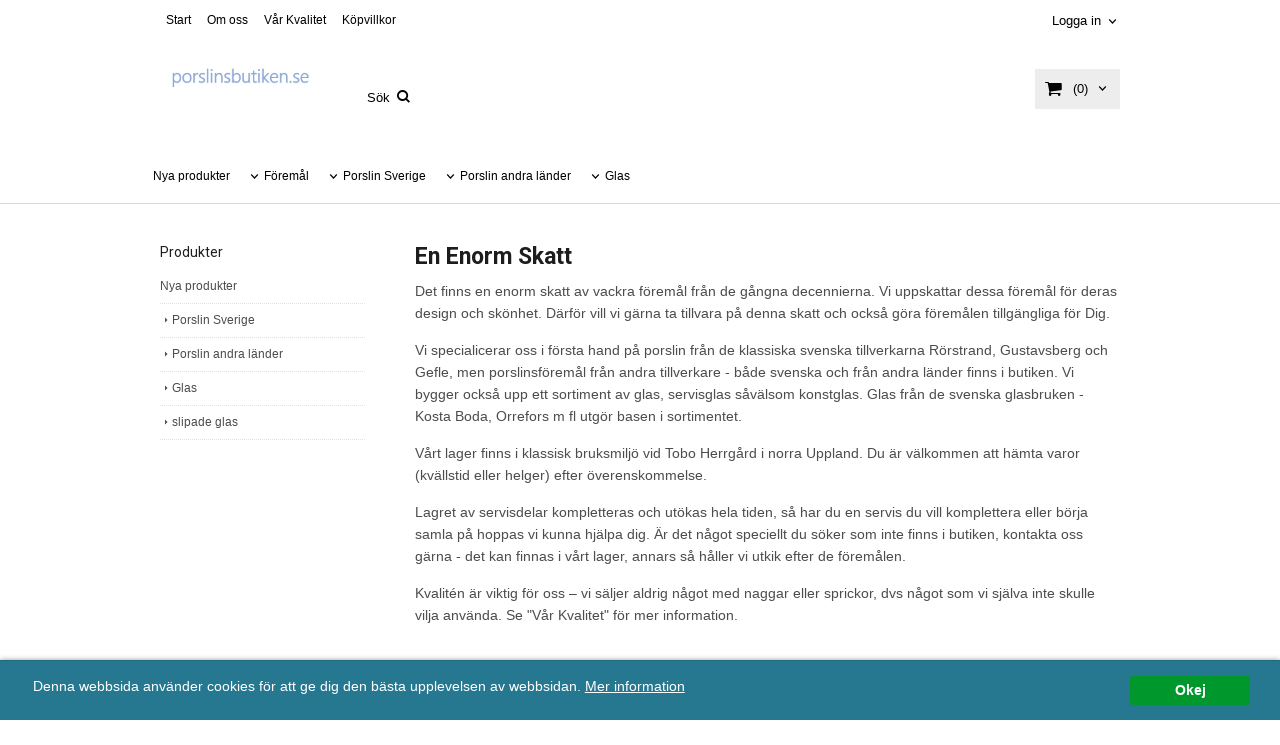

--- FILE ---
content_type: text/html; charset=ISO-8859-1
request_url: https://www.porslinsbutiken.se/omoss.html
body_size: 10140
content:
<!DOCTYPE html>
<html lang="sv">
  <head>
    <!--[if lt IE 9]>
    <script src="/__SYS__/js/html5shiv.js"></script>
<![endif]-->











<script type="text/javascript">
var _ShopSettings={'language':'sv'};

var _UserSettings={
  'customer_id':'0',
  'login':'',
  'customer_key':'b44b82a4bc6c35f6ad5e9fceefef9509c17fba74'
};

/**
 * If browser back button was used, flush cache
 * This ensures that user will always see an accurate, up-to-date view based on their state
 * Prevents issues with Safari
 */
(function () {
	window.onpageshow = function(event) {
		if (event.persisted) {
			window.location.reload();
		}
	};
})();
</script>

<meta http-equiv="Content-Type" content="text/html; charset=iso-8859-1" />


<script type="text/javascript" src="/__SYS__/js/compiled1b.js?release_version=1.14" ></script>
<script data-cookieconsent="ignore" type="text/javascript" src="/__SYS__/js/compiled2b.js?release_version=1.14" ></script>
<script type="text/javascript" src="/__SYS__/js/compiled3b.js?release_version=1.14" ></script>
<script type="text/javascript" src="/__SYS__/js/compiled4b.js?release_version=1.14" ></script>
<script type="text/javascript" src="/__SYS__/js/compiled5b.js?release_version=1.14" ></script>
<script type="text/javascript" src="/__SYS__/js/compiled6b.js?release_version=1.14" ></script>
<script type="text/javascript" src="/__SYS__/js/compiled7b.js?release_version=1.14" ></script>
<script type="text/javascript" src="/__SYS__/js/compiled8b.js?release_version=1.14" ></script>
<script type="text/javascript" src="/__SYS__/js/compiled9b.js?release_version=1.14" ></script>




<script type="text/javascript" data-cfasync="false" src="/__SYS__/SE-rs-util.html?release_version=1.14"></script>
<!-- $usedRecaptcha -->





<!-- Normal, not faceboxed -->

<script type="application/ld+json">{"name":"Om Oss","@type":"WebPage","@context":"http://schema.org"}</script>
    <title>Om Oss</title>
    <meta name="description" content="vintage porslin och glas" />
    <meta name="keywords" content="porslin glas secondhand rörstrand gustavsberg gefle höganäs ikea indiska arabia rosenthal royal copenhagen villeroy&boch lidköping karlskrona orrefors kosta boda iittala" />
    


    
    



<!-- Responsive template -->
<meta name="viewport" content="width=device-width, initial-scale=1, maximum-scale=1, user-scalable=no" />

<link type="text/css" rel="stylesheet" href="/rs-MyStyle.scss?release_version=1.14&ver=954" />

<script type="text/javascript" src="/__SYS__/jquery/select2.min.js" ></script>
<link type="text/css" rel="stylesheet" href="/__SYS__/jquery/select2.min.css" />



    <!-- RSS Feeds -->
    
            <link rel="alternate" type="application/rss+xml" title="" href="https://www.porslinsbutiken.se/__SYS__/newsfeed-rss.html?tag=main" />
        

    
    <script type="text/javascript">
    //<![CDATA[

    $(document).ready(function(){
    $('.javascript_only').show();
    $('.no_javascript').hide();

    if ($('#content').length && $('#footer').length) {
        if( $('#content').length > 0 ) {
            s = $(window).innerHeight() - $('#footer').position().top - $('#footer').outerHeight();
            h = $('#content').outerHeight() + s -10;
            if(h>1 && s>1) {
                $('#content').height(h);
            }
        }
    }
    });
     //]]>

    $.ajaxSetup ({
        // Disable caching of AJAX responses */
        cache: false
    });


    </script>
    




 <!-- REQUEST_FROM_FACEBOX -->


<!--Font icons for neh-->
<link type="text/css" rel="stylesheet" href="/__SYS__/TEMPLATE_CSS/fonticons-neh/download.css?release_version=1.14" />

<!--Google fonts-->
<link href='//fonts.googleapis.com/css?family=Roboto:400,400italic,700,700italic' rel='stylesheet' type='text/css'>

<!-- Minified Cookie Consent served from our CDN -->
<script type="text/javascript" src="/__SYS__/js/cookieconsent.latest.min.js"></script>

<!-- Begin Cookie Consent plugin by Silktide - http://silktide.com/cookieconsent -->
<script type="text/javascript">
 window.cookieconsent_options = {"message":"Denna webbsida använder cookies för att ge dig den bästa upplevelsen av webbsidan.","dismiss":"Okej","learnMore":"Mer information","link":"/kopvillkor.html","theme":"/__SYS__/TEMPLATE_CSS/cookie-consent.css"};
</script>

<script>
$(document).ready(function() {

        handleFeedbackMessage();
        ajaxAddToCart({'replaceButtonText':1});

        mobilmenu('js_top-icon','js_top-show-sm-xs','js_top-show-container');

        $('.wrapper-top-small-topmenu').click(function(){
            var menu_icon=$(this);

            $('.wrapper-top-small-topmenu-show').each(function(){
                var container=$(this);
                if(container.html().trim()==''){
                    container.load('/',{'RUN_INCLUDE':'rs/rs-cmsmenu-top.htm','mobilemenu':1},function(){
                        container.toggleClass('hidden-xs');
                        container.toggleClass('hidden-sm');
                        container.find('.topmenu').removeClass('topmenu');
                    });
                }else{
                    container.toggleClass('hidden-xs');
                    container.toggleClass('hidden-sm');
                }
            });
        });

        handleWrappers();
        dynamicFaq.load();
        cartSetHeaderNumber();
        $(function () {
          $('[data-toggle="tooltip"]').tooltip()
        })

        // Menu
        //Sticky menu and cart in header
        var sticky_middle = $('.wrapper-middle').offset().top;

        stickyNav(sticky_middle);
        $(window).scroll(function() {
            stickyNav(sticky_middle);
        });



        $('.fn-carousel-ul').each(function(){
          var obj=$(this);
              var carousel_col=obj.attr('data-columns');
              carousel_col=carousel_col||4;

              obj.slick({
              infinite: true,
              speed: 300,
              slidesToShow: parseInt(carousel_col),
              slidesToScroll: parseInt(carousel_col),
              arrows: true,
              prevArrow: obj.parent().find('.slick-prev'),
              nextArrow: obj.parent().find('.slick-next'),
              responsive: [
                {
                  breakpoint: 1024,
                  settings: {
                    slidesToShow: 3,
                    slidesToScroll: 3,
                    infinite: true,
                  }
                },
                {
                  breakpoint: 600,
                  settings: {
                    slidesToShow: 2,
                    slidesToScroll: 2
                  }
                },
                {
                  breakpoint: 480,
                  settings: {
                    slidesToShow: 1,
                    slidesToScroll: 1
                  }
                }
                // You can unslick at a given breakpoint now by adding:
                // settings: "unslick"
                // instead of a settings object
              ]
            });
        });

    });
</script>

<script type="text/javascript">
   $(document).ready(function(){
       $(".tabs").each(function(){
           addTabs($(this),"");
       });
       
   });
</script>






<script>
    $(document).ready(function(){
        popupWindow();
    });
</script>

    
    <link rel="canonical" href="https://www.porslinsbutiken.se/omoss.html" />
	
    <!--/* Set facebook stuff */-->
    <meta property="og:type" content="website" />
    <meta property="og:title" content="Om Oss" />
    <meta property="og:url" content="https://www.porslinsbutiken.se/omoss.html"/>
    
    
    <meta property="og:image" content="https://lh3.googleusercontent.com/zDBcuP0i5U2TbnLA8lMqCr8ud-IJtZcBLHNGDGTXHaeI2iluWDEj6Jg6TsJGitId9DmD-OlLVQJiGmQ0a65hYN0C0uR4ebn_NF0=rw-l80-w1087-h263" />
    
    <meta property="og:image:width" content="1087" />
    
    
    <meta property="og:image:height" content="263" />
    
    


  </head>
  <body class="body-omoss ">
    





<!--This id/class is being used for all the popups-->
<div class="js_fn-popup-overlay" id="standardoverlay"></div>
<!---->

<div class="wrapper">

   <!--[if lt IE 9]>
    <div class="msg-error">
        Det verkar som att ni använder en föråldrad webbläsare. Vi rekommenderar därför att ni uppgraderar den för att sajten ska fungera korrekt. Om ni använder Windows XP och därför inte kan uppgradera Internet Explorer, så kan ni byta webbläsare till Google Chrome eller Mozilla Firefox.
    </div>
    <![endif]-->

    <header>
        <div class="wrapper-top">
            

 



 
<div class="VerticalContainer LayoutContainer  hidden-xs hidden-sm containerlevel1 block_zC4rVrj6ZRhvA42c6kg xs-pt-0 xs-pr-0 xs-pb-0 xs-pl-0 sm-pt-0 sm-pr-0 sm-pb-0 sm-pl-0 md-pt-0 md-pr-0 md-pb-0 md-pl-0">
<div class="VerticalContainer LayoutContainer  hidden-xs hidden-sm containerlevel2 block_ASPe2lInhboxfTZh6TFX xs-pt-0 xs-pr-0 xs-pb-0 xs-pl-0 sm-pt-0 sm-pr-0 sm-pb-0 sm-pl-0 md-pt-0 md-pr-0 md-pb-0 md-pl-0 container">
<div class="LayoutWrapper"><div class="HorizontalContainer LayoutContainer level2 row containerlevel3 block_ADBq7DVhGi3dCPYGkxKp row containerlevel3 block_ADBq7DVhGi3dCPYGkxKp xs-pt-0 xs-pr-0 xs-pb-0 xs-pl-0 sm-pt-0 sm-pr-0 sm-pb-0 sm-pl-0 md-pt-0 md-pr-0 md-pb-0 md-pl-0"><div class="LayoutWrapper"><div class="VerticalContainer LayoutContainer  col-xs-6 col-sm-6 col-md-6 col-lg-6 col-xs-6 col-sm-6 col-md-6 col-lg-6 hidden-xs hidden-sm containerlevel4 block_WSVMMN xs-pt-0 xs-pr-0 xs-pb-0 xs-pl-0 sm-pt-0 sm-pr-0 sm-pb-0 sm-pl-0 md-pt-0 md-pr-0 md-pb-0 md-pl-0">

<!-- BEGIN responsive/cmsmenu-top.htm -->
<div class="ml  ml-menu  js_top-show-md     md-align-left lg-align-left            md-pt-10 md-pr-0 md-pb-10 md-pl-0">
    

    <ul class="ml-menu-cms-top">
    
        
        












	<li class="level0 "><a href="/index.html" title="Start"  >Start</a></li>








        
    
        
        












	<li class="level0  selected"><a href="/omoss.html" title="Om oss"  >Om oss</a></li>








        
    
        
        












	<li class="level0 "><a href="/var kvalitet.html" title="Vår Kvalitet"  >Vår Kvalitet</a></li>








        
    
        
        












	<li class="level0 "><a href="/kopvillkor.html" title="Köpvillkor"  >Köpvillkor</a></li>








        
    
    </ul>
    

</div>

<div style="clear: both;"></div>
<!-- END responsive/cmsmenu-top.htm -->
</div>

<div class="VerticalContainer LayoutContainer  col-xs-6 col-sm-6 col-md-6 col-lg-6 col-xs-6 col-sm-6 col-md-6 col-lg-6 hidden-xs hidden-sm containerlevel4 block_40b6Rq xs-pt-0 xs-pr-0 xs-pb-0 xs-pl-0 sm-pt-0 sm-pr-0 sm-pb-0 sm-pl-0 md-pt-0 md-pr-0 md-pb-0 md-pl-0 last">

<!-- BEGIN responsive/customer-login-layout.htm -->


     <div class="ml  ml-login-box  js_topshow-md     md-align-right lg-align-right            md-pt-10 md-pr-0 md-pb-10 md-pl-0" id="login-box">

          <div class="js_toggle-click-noeffect  ml-login-box-click">
               <a >Logga in</a>
          </div>

          <div class="js_toggle-hide  ml-login-box-container">
               <div class="ml  ml-login-box-content  js_top-show-md   md-align-right lg-align-right">

                    <div class="ml-box-title">Logga in</div>
                 
                    <form method="post" action="https://www.porslinsbutiken.se/omoss.html">
                         
                              <input type="hidden" name="GOTO" value="customer.html" />
                         
                         <input type="hidden" name="RETUR" value="" />

                         <input type="text" class="falt" name="login" id="login" placeholder="Användarnamn" required />
                         <span style="position: relative;">
                              <input type="password" class="falt form-password" name="password" id="password" placeholder="Lösenord" />
                              <i onclick="showPassword($(this), 'password')" class="show-password-icon icon icon-eye"></i>
                         </span>
                         
                         <input type="submit" class="button  button-color" value="Logga in" name="CUSTOMER_LOGIN" />
                    </form>

                    <div class="ml-login-box-content-register">
                         <a href= "/customer.html?LOGOUT=1&GOTO=/customer.html?password=1" rel="nofollow">Glömt lösenordet?</a> <br/> <a href="/customer.html?LOGOUT=1&GOTO=/customer.html?register=1" rel="nofollow">Registrera dig</a> 
                    </div>

                    <div style="clear:both;"></div>

                    

               </div><!--ml-login-box-content ends-->
          </div><!--ml-login-box-container ends-->
          

          <div style="clear: both;"></div>
     </div><!--ml-login-box ends-->




<!-- END responsive/customer-login-layout.htm -->

<!-- BEGIN responsive/customerinfo-mini.htm -->






<div style="clear: both;"></div>



<!-- END responsive/customerinfo-mini.htm -->
</div>

<div class="clearfix visible-lg-block visible-md-block visible-sm-block visible-xs-block "></div></div><!--LayoutWrapper--></div><div style="clear:both;"></div></div><!--LayoutWrapper--></div>

<div class="HorizontalContainer LayoutContainer level2 row containerlevel2 block_AsJq2M6IbRlFDG7615xl row containerlevel2 block_AsJq2M6IbRlFDG7615xl xs-pt-0 xs-pr-0 xs-pb-0 xs-pl-0 sm-pt-0 sm-pr-0 sm-pb-0 sm-pl-0 md-pt-0 md-pr-0 md-pb-0 md-pl-0 container"><div class="LayoutWrapper"><div class="VerticalContainer LayoutContainer  col-xs-6 col-sm-6 col-md-6 col-md-6 col-xs-6 col-sm-6 col-md-6 col-md-6 hidden-xs hidden-sm containerlevel3 block_ONdcUk xs-pt-0 xs-pr-0 xs-pb-0 xs-pl-0 sm-pt-0 sm-pr-0 sm-pb-0 sm-pl-0 md-pt-0 md-pr-0 md-pb-0 md-pl-0">
<div class="HorizontalContainer LayoutContainer level2 row containerlevel4 block_AdB96pSQwSUudKHNoYlV row containerlevel4 block_AdB96pSQwSUudKHNoYlV xs-pt-0 xs-pr-0 xs-pb-0 xs-pl-0 sm-pt-0 sm-pr-0 sm-pb-0 sm-pl-0 md-pt-0 md-pr-0 md-pb-0 md-pl-0"><div class="LayoutWrapper"><div class="VerticalContainer LayoutContainer  col-xs-6 col-sm-6 col-md-4 col-md-4 col-xs-6 col-sm-6 col-md-4 col-md-4 hidden-xs hidden-sm containerlevel5 block_4ivL17 xs-pt-0 xs-pr-0 xs-pb-0 xs-pl-0 sm-pt-0 sm-pr-0 sm-pb-0 sm-pl-0 md-pt-0 md-pr-0 md-pb-0 md-pl-0">

<!-- BEGIN responsive/shoplogo.htm -->
<div class="ml  ml-shoplogo     md-align-left lg-align-left            md-pt-15 md-pr-0 md-pb-20 md-pl-0">

    <a href="/" class="hidden-xs hidden-sm"><img src="https://lh3.googleusercontent.com/zDBcuP0i5U2TbnLA8lMqCr8ud-IJtZcBLHNGDGTXHaeI2iluWDEj6Jg6TsJGitId9DmD-OlLVQJiGmQ0a65hYN0C0uR4ebn_NF0=rw-l80-w1000-h500-nu" alt="porslinsbutiken" class="img-responsive" /></a>

    
    <a href="/" class="hidden-md hidden-lg"><img src="https://lh3.googleusercontent.com/zDBcuP0i5U2TbnLA8lMqCr8ud-IJtZcBLHNGDGTXHaeI2iluWDEj6Jg6TsJGitId9DmD-OlLVQJiGmQ0a65hYN0C0uR4ebn_NF0=rw-l80-w1000-h500-nu" alt="porslinsbutiken" class="img-responsive" /></a>
    

    

</div>

<div style="clear: both;"></div>
<!-- END responsive/shoplogo.htm -->
</div>

<div class="VerticalContainer LayoutContainer  col-xs-6 col-sm-6 col-md-8 col-md-8 col-xs-6 col-sm-6 col-md-8 col-md-8 hidden-xs hidden-sm containerlevel5 block_E1Pem4 xs-pt-0 xs-pr-0 xs-pb-0 xs-pl-0 sm-pt-0 sm-pr-0 sm-pb-0 sm-pl-0 md-pt-0 md-pr-0 md-pb-0 md-pl-0 last">

<!-- BEGIN responsive/mini-search.htm -->

<div class="ml  ml-search-mini  js_top-show-md     md-align-left lg-align-left            md-pt-35 md-pr-0 md-pb-30 md-pl-20">

    <div class="ml-box-title">
      Sök
    </div>

    <div class="ml-search-mini-icon-sticky js-ml-search-mini-icon-sticky">
        <i class="iconset iconset-search-btb"></i>
    </div>

    <div class="ml-search-mini-table">

    <form action="/search.html" method="get" name="SearchForm">
        <input type="hidden" name="SEARCH" value="1" />
                
                <div class="ml-search-mini-table-td  ml-search-mini-table-td-falt">
                    <input type="text" name="Search_Text" id="Search_Text" 
                       placeholder="Sök" 
                       class="falt   md-align-left lg-align-left" 
                    onkeyup="search_suggest(this,'/search.html','Search_Text', event,['Varumärken','Kategorier','Produkter'])" autocomplete="off"
                    />
                    <i onclick="$(this).closest('form').submit();" class="iconset iconset-search-btb  iconset-hide"></i>
                    <i class="iconset iconset-close js-ml-search-mini-icon-sticky-close"></i>
                    
                    <button type="submit" class="button-hide" name="SEARCH" id="search_button"><i onclick="$(this).closest('form').submit();" class="iconset iconset-search-btb  iconset-hide"></i></button>
                </div>

                

                <div class="ml-search-mini-table-td  ml-search-mini-table-td-btn">
                    <button type="submit" name="SEARCH" id="search_button" class="button">
                        <i onclick="$(this).closest('form').submit();" class="iconset iconset-search-btb  iconset-hide"></i>
                    </button>
                </div>        
    </form>
    </div>
            
</div>

<div style="clear: both;"></div>

<script>
    //Sticky search dropdown
    $(document).ready(function() {
        searchMiniSticky();
    });
</script>


<!-- END responsive/mini-search.htm -->
</div>

<div class="clearfix visible-sm-block visible-md-block visible-lg-block visible-xs-block "></div></div><!--LayoutWrapper--></div><div style="clear:both;"></div></div>

<div class="VerticalContainer LayoutContainer  col-xs-6 col-sm-6 col-md-6 col-md-6 col-xs-6 col-sm-6 col-md-6 col-md-6 hidden-xs hidden-sm containerlevel3 block_eow19h xs-pt-0 xs-pr-0 xs-pb-0 xs-pl-0 sm-pt-0 sm-pr-0 sm-pb-0 sm-pl-0 md-pt-0 md-pr-0 md-pb-0 md-pl-0 last">
<div class="js_load-container UPDATE_CART" data-reload="ppe-AUVp1YIMtghEo8AZmxSO-cart-mini-top.htm">

 

<!-- BEGIN responsive/cart-mini-top.htm -->
<div class="ml  ml-cart-top  js_top-show-md js_cart-blink CART_EMPTY    md-align-right lg-align-right            md-pt-25 md-pr-0 md-pb-20 md-pl-0">

    <div class="ml-box-title">Kundvagn</div>

    <div class="ml-cart-top-link  ">
        
        	<a rel="nofollow"><span class="ml-cart-top-link-number">(0)</span></a>
        
    </div>

    <!---dropdown-->
    
        <div class="ml-cart-top-dropdown-container">
            <div class="ml-cart-top-dropdown   md-align-right lg-align-right">

                <div class="ml-cart-top-dropdown-row-container">
                  
                  

                </div><!--ml-cart-top-dropdown-row-container ends-->

                    

                    <div class="ml-cart-top-dropdown-shipping-container">

                        
                            <div class="ml-cart-top-dropdown-shipping">
                                Frakt: <span>Ej valt</span>
                            </div>
                        

                        
                        <div class="ml-cart-top-dropdown-sum">
                            
                                    Summa:
                                
                                <span class="ml-cart-top-dropdown-sum-price">0,00 SEK</span>
                            
                        </div>
                        


                      

                      <div style="clear: both;"></div>

                    
                            
                    


                    <div class="ml-cart-top-dropdown-buttons">
                        <input name="Close" type="button" class="button" value="Stäng" onclick="MiniCartClose($('.ml-cart-top-dropdown-container'));" />

                        <input name="Cart" type="button" class="button  button-color" value="Gå till kassan" onclick="window.open('https://www.porslinsbutiken.se/cart.html','_self')" />
                    </div>

                </div><!--ml-cart-top-dropdown-shipping-container ends-->

            </div><!--ml-cart-top-dropdown ends-->

            <div style="clear: both;"></div>

            <script type="text/javascript">
            $('.javascript_only').show();

            //Mini cart add class open to dropdown
            miniCartDropdownOpen();

            /*backward compability*/
            if(!cartESCTrigger){
                var cartESCTrigger = function (e){
                    if (e.keyCode == 27) {
                        MiniCartClose($('.ml-cart-top'));
                    }   // esc
                }
            }

            $(document).unbind('keyup',cartESCTrigger)
            $(document).keyup(cartESCTrigger);
            </script>
        </div><!--ml-cart-top-dropdown-container ends-->
    


</div>

<!-- END responsive/cart-mini-top.htm -->
</div></div>

<div class="clearfix visible-xs-block visible-md-block visible-lg-block visible-sm-block "></div></div><!--LayoutWrapper--></div><div style="clear:both;"></div>
<!-- BEGIN responsive/cms-topmenu.htm -->
<div class="ml-topmenu     md-align-left lg-align-left            md-pt-0 md-pr-0 md-pb-20 md-pl-0">
    <div class="container">
        <div class="row">
            <div class="col-xs-12  col-sm-12  col-md-12">
        
                <ul id="nav">
                    
  	
  

	<li class="level0 "><a href="/category.html?SHOW=new" title="Nya produkter"  >Nya produkter</a></li>



















  	
  













	<li class="level0  has-submenu closed"><a onclick="return submenuUpdate($(this),'42','brand','');" title="Några utvalda produkttyper" >Föremål</a>
		<div class="ml-topmenu-submenu" style="display:none;" ><ul class="submenu42" style="display:none;" data-page=""></ul></div>
	</li>







  	
            <li class=" closed has-submenu">
  			
  				
  					<a href="#" onclick="return submenuUpdate($(this),'49','cmspage','');">Porslin Sverige</a>
  				
                          <div class="ml-topmenu-submenu" style="display:none;"><ul class="submenu49" style="display:none;" data-page="7"></ul></div>
  			   
            </li>
  	
  












	







  	
            <li class=" closed has-submenu">
  			
  				
  					<a href="#" onclick="return submenuUpdate($(this),'124','cmspage','');">Porslin andra länder</a>
  				
                          <div class="ml-topmenu-submenu" style="display:none;"><ul class="submenu124" style="display:none;" data-page="10"></ul></div>
  			   
            </li>
  	
  












	







  	
            <li class=" closed has-submenu">
  			
  				
  					<a href="#" onclick="return submenuUpdate($(this),'125','cmspage','');">Glas</a>
  				
                          <div class="ml-topmenu-submenu" style="display:none;"><ul class="submenu125" style="display:none;" data-page="11"></ul></div>
  			   
            </li>
  	
  












	









                </ul>
        
            </div>
        </div>
    </div>

    <div style="clear: both;"></div>

</div><!--ml-topmenu-->

<div style="clear: both;"></div>



            <div style="clear: both;"></div>



<!-- END responsive/cms-topmenu.htm -->
</div>




            

 



 
<div class="VerticalContainer LayoutContainer  hidden-md hidden-lg containerlevel1 block_dst7To xs-pt-0 xs-pr-0 xs-pb-0 xs-pl-0 sm-pt-0 sm-pr-0 sm-pb-0 sm-pl-0 md-pt-0 md-pr-0 md-pb-0 md-pl-0">
<div class="HorizontalContainer LayoutContainer level4 row containerlevel2 block_Av1YaTg8CNMryjOnXwcV row containerlevel2 block_Av1YaTg8CNMryjOnXwcV"><div class="LayoutWrapper"><div class="VerticalContainer LayoutContainer  col-xs-3 col-sm-3 col-md-3 col-lg-3 col-xs-3 col-sm-3 col-md-3 col-lg-3 hidden-md hidden-lg containerlevel3 block_PCNtfu xs-pt-0 xs-pr-0 xs-pb-0 xs-pl-0 sm-pt-0 sm-pr-0 sm-pb-0 sm-pl-0 md-pt-0 md-pr-0 md-pb-0 md-pl-0">

<!-- BEGIN responsive/mini-search-smallver.htm -->


<div class="js_top-icon  ml-search-mini-icon js_mobile-search    " data-menuclass="ml-search-mini" >
    <i class="iconset  iconset-search-btb"></i>

    <div class="js_top-icon-text">
        Sök
    </div>

</div>

<div class="ml  ml-search-mini  js_top-show-sm-xs    ">

    <div class="ml-box-title">
      Sök
    </div>

    <div class="ml-search-mini-table">

    <form action="/search.html" method="get" name="SearchForm">
        <input type="hidden" name="SEARCH" value="1" />
                
                <div class="ml-search-mini-table-td  ml-search-mini-table-td-falt">
                    <input type="text" name="Search_Text" id="Search_Text" 
                       placeholder="Sök" 
                       class="falt" 
                    onkeyup="search_suggest(this,'/search.html','Search_Text', event,['Varumärken','Kategorier','Produkter'])" autocomplete="off"
                    /><i class="iconset iconset-search-btb  iconset-hide"></i>

                    <button type="submit" class="button-hide" name="SEARCH" id="search_button"><i class="iconset iconset-search-btb"></i></button>
                </div>

                

                <div class="ml-search-mini-table-td  ml-search-mini-table-td-btn">
                    <button type="submit" name="SEARCH" id="search_button" class="button">
                        <i class="iconset iconset-search-btb"></i>
                    </button>
                </div>        
    </form>
    </div>
            
</div>
<div style="clear: both;"></div> 



   
<!-- END responsive/mini-search-smallver.htm -->
</div>

<div class="VerticalContainer LayoutContainer  col-xs-3 col-sm-3 col-md-3 col-lg-3 col-xs-3 col-sm-3 col-md-3 col-lg-3 hidden-md hidden-lg containerlevel3 block_8cGLJc xs-pt-0 xs-pr-0 xs-pb-0 xs-pl-0 sm-pt-0 sm-pr-0 sm-pb-0 sm-pl-0 md-pt-0 md-pr-0 md-pb-0 md-pl-0">

<!-- BEGIN responsive/customer-login-profile-small.html -->




     <div class="js_top-icon  ml-login-box-smallver-icon    " data-menuclass="ml-login-box-smallver">
          <i class="iconset  iconset-user-glyphicon"></i>

         <div class="js_top-icon-text">
             <a >Logga in</a>
         </div>
     </div>


     <div class="ml  ml-login-box-smallver  js_top-show-sm-xs   " id="login-box">

          <div class="ml-box-title">Logga in</div>
       
          <div class="ml-login-box-smallver-content">
              <form method="post" action="https://www.porslinsbutiken.se/omoss.html">
                   
                        <input type="hidden" name="GOTO" value="customer.html" />
                   
                   <input type="hidden" name="RETUR" value="" />

                   <input type="text" class="falt" name="login" id="login" placeholder="Användarnamn" required />

                   <span style="position: relative;">
                    <input type="password" class="falt form-password" name="password" id="password" placeholder="Lösenord" />
                         <i onclick="showPassword($(this), 'password')" class="show-password-icon icon icon-eye"></i>
                    </span>
                   <input type="submit" class="button  button-color" value="Logga in" name="CUSTOMER_LOGIN" />
              </form>

              <div class="ml-login-box-smallver-register">
                   <a href= "/customer.html?LOGOUT=1&GOTO=/customer.html?password=1" rel="nofollow">Glömt lösenordet?</a> <br/> <a href="/customer.html?LOGOUT=1&GOTO=/customer.html?register=1" rel="nofollow">Registrera dig</a> 
              </div>
          </div>

          <div style="clear: booth;"></div>

          

          <div style="clear: booth;"></div>

     </div><!--ml-login-box-smallver ends-->












<div style="clear: both;"></div>



<!-- END responsive/customer-login-profile-small.html -->
</div>

<div class="VerticalContainer LayoutContainer  col-xs-3 col-sm-3 col-md-3 col-lg-3 col-xs-3 col-sm-3 col-md-3 col-lg-3 hidden-md hidden-lg containerlevel3 block_t5B8uh xs-pt-0 xs-pr-0 xs-pb-0 xs-pl-0 sm-pt-0 sm-pr-0 sm-pb-0 sm-pl-0 md-pt-0 md-pr-0 md-pb-0 md-pl-0">
<div class="js_load-container UPDATE_CART" data-reload="ppe-AAhMOTudZ2MvBHlo3inE-cart-mini-top-smallver.htm">

 

<!-- BEGIN responsive/cart-mini-top-smallver.htm -->
<div class="js_top-icon  ml-cart-top-smallver-icon    " data-menuclass="ml-cart-top-smallver">
  <i class="iconset  iconset-shopping-cart-fa"></i>
    <div class="ml-cart-top-smallver-icon-status">
        
        0
        
    </div>

    <div class="js_top-icon-text">
        Kundvagn
    </div>
</div>

<div class="ml  ml-cart-top-smallver  js_top-show-sm-xs  CART_EMPTY                  ">

    <div class="ml-box-title">Kundvagn</div>

    

    
      <div class="ml-cart-top-smallver-empty">
          <a href="https://www.porslinsbutiken.se/cart.html" rel="nofollow">Kundvagnen är tom.</a>
      </div>

    

    <div class="ml-cart-top-smallver-goto">
        <a href="https://www.porslinsbutiken.se/cart.html" rel="nofollow" class="button  button-color">
            Gå till kassan
        </a>
    </div>
</div>

<!-- END responsive/cart-mini-top-smallver.htm -->
</div></div>

<div class="VerticalContainer LayoutContainer  col-xs-3 col-sm-3 col-md-3 col-lg-3 col-xs-3 col-sm-3 col-md-3 col-lg-3 hidden-md hidden-lg containerlevel3 block_2zsv0v xs-pt-0 xs-pr-0 xs-pb-0 xs-pl-0 sm-pt-0 sm-pr-0 sm-pb-0 sm-pl-0 md-pt-0 md-pr-0 md-pb-0 md-pl-0 last">

<!-- BEGIN responsive/cms-topmenu-smallver.htm -->
<div class="js_top-icon  ml-topmenu-smallver-icon    " data-menuclass="ml-topmenu-smallver">
    <i class="iconset  iconset-menu-mdc"></i>

     <div class="js_top-icon-text">
         Meny
     </div>

</div>

<div class="ml  ml-topmenu-smallver  js_top-show-sm-xs    ">

    <div class="ml-box-title">Meny</div>

    
            <ul id="nav">
                
  	
  

	<li class="level0 "><a href="/category.html?SHOW=new" title="Nya produkter"  >Nya produkter</a></li>



















  	
  













	<li class="level0  has-submenu closed"><a onclick="return submenuUpdate($(this),'42','brand','');" title="Några utvalda produkttyper" >Föremål</a>
		<div class="ml-topmenu-submenu" style="display:none;" ><ul class="submenu42" style="display:none;" data-page=""></ul></div>
	</li>







  	
            <li class=" closed has-submenu">
  			
  				
  					<a href="#" onclick="return submenuUpdate($(this),'49','cmspage','');">Porslin Sverige</a>
  				
                          <div class="ml-topmenu-submenu" style="display:none;"><ul class="submenu49" style="display:none;" data-page="7"></ul></div>
  			   
            </li>
  	
  












	







  	
            <li class=" closed has-submenu">
  			
  				
  					<a href="#" onclick="return submenuUpdate($(this),'124','cmspage','');">Porslin andra länder</a>
  				
                          <div class="ml-topmenu-submenu" style="display:none;"><ul class="submenu124" style="display:none;" data-page="10"></ul></div>
  			   
            </li>
  	
  












	







  	
            <li class=" closed has-submenu">
  			
  				
  					<a href="#" onclick="return submenuUpdate($(this),'125','cmspage','');">Glas</a>
  				
                          <div class="ml-topmenu-submenu" style="display:none;"><ul class="submenu125" style="display:none;" data-page="11"></ul></div>
  			   
            </li>
  	
  












	









            </ul>
    
</div><!--ml-topmenu-->






<!-- END responsive/cms-topmenu-smallver.htm -->
</div>

<div class="clearfix visible-sm-block visible-lg-block visible-md-block visible-xs-block "></div></div><!--LayoutWrapper--></div><div style="clear:both;"></div><div class="HeaderSmallContainer">
<!-- BEGIN responsive/shoplogo-smallver.htm -->
<div class="ml  ml-shoplogo-smallver xs-align-center sm-align-center     xs-pt-20 xs-pr-30 xs-pb-20 xs-pl-30 sm-pt-20 sm-pr-30 sm-pb-20 sm-pl-30    ">
    
    <a href="/"><img src="https://lh3.googleusercontent.com/zDBcuP0i5U2TbnLA8lMqCr8ud-IJtZcBLHNGDGTXHaeI2iluWDEj6Jg6TsJGitId9DmD-OlLVQJiGmQ0a65hYN0C0uR4ebn_NF0=rw-l80-w1087-h263" alt="porslinsbutiken" class="img-responsive" /></a>
    
</div>

<div style="clear: both;"></div>

<!-- END responsive/shoplogo-smallver.htm -->
    <div style="clear: both;"></div>
</div></div>





            <div style="clear: both;"></div>
        </div>
    </header>

    <div class="js_top-show-container hidden-md hidden-lg"></div>

    <div class="wrapper-page  container">

        <div class="row">

            <div class="wrapper-leftrail  hidden-xs  hidden-sm  hidden-md hidden-lg">
                

 



 
<div class="VerticalContainer LayoutContainer  containerlevel1 block_O62kBc xs-pt-0 xs-pr-0 xs-pb-0 xs-pl-0 sm-pt-0 sm-pr-0 sm-pb-0 sm-pl-0 md-pt-0 md-pr-0 md-pb-0 md-pl-0">

<!-- BEGIN responsive/productmenu.htm -->
<div class="ml  ml-menu                 md-pt-0 md-pr-0 md-pb-30 md-pl-0">
    

    <div class="ml-box-title">Produkter</div>

    
    <ul class="ml-menu-flattree">

        
          <li class="L0" id="new"><a href="/category.html?SHOW=new" class="">Nya produkter</a></li>
        

        

        

        

        



          
        <li class="menubar closed" id="Item66"><a href="/category.html/porslin-sverige" class=""><i class="iconset  iconset-menu-right"></i>Porslin Sverige</a>
        </li>
        <li class="menubar closed" id="Item58"><a href="/category.html/porslin-andra-lander" class=""><i class="iconset  iconset-menu-right"></i>Porslin andra länder</a>
        </li>
        <li class="menubar closed" id="Item112"><a href="/category.html/glas" class=""><i class="iconset  iconset-menu-right"></i>Glas</a>
        </li>
        <li class="menubar closed" id="Item3106"><a href="/category.html?category_id=3106" class=""><i class="iconset  iconset-menu-right"></i>slipade glas</a>
        </li>
    </ul>

</div>
<!-- END responsive/productmenu.htm -->
</div>



            
            </div>
            
            <main class="js_content wrapper-middle  col-xs-12  col-sm-12  col-md-12">

                <div class="msg-box-container" style="display: none;">
    <ul class="msg-box  msg-box-success">
    </ul>

    <ul class="msg-box  msg-box-error">
    </ul>

    <ul class="msg-box  msg-box-info">
    </ul>

     <div class="msg-box-close">
        <i class="iconset  iconset-close"></i>
    </div>
</div>

                

 



 


   

      

 



 
<div class="VerticalContainer LayoutContainer  containerlevel1 block_Ys8Qd0 xs-pt-0 xs-pr-0 xs-pb-0 xs-pl-0 sm-pt-0 sm-pr-0 sm-pb-0 sm-pl-0 md-pt-0 md-pr-0 md-pb-0 md-pl-0">

<!-- BEGIN responsive/htmltextblock.htm -->




        <div style="clear:both;"></div>

        <div class="ml  ml-text-descr  ml-textblock  js_top-show-md   xs-align-left sm-align-left md-align-left lg-align-left    xs-pt-0 xs-pr-0 xs-pb-0 xs-pl-0 sm-pt-0 sm-pr-0 sm-pb-0 sm-pl-0 md-pt-0 md-pr-0 md-pb-0 md-pl-0">
            

            

            <h1>En Enorm Skatt</h1>
<p>Det finns en enorm skatt av vackra f&ouml;rem&aring;l fr&aring;n de g&aring;ngna decennierna. Vi uppskattar dessa f&ouml;rem&aring;l f&ouml;r deras design och sk&ouml;nhet. D&auml;rf&ouml;r vill vi g&auml;rna ta tillvara p&aring; denna skatt och ocks&aring; g&ouml;ra f&ouml;rem&aring;len tillg&auml;ngliga f&ouml;r Dig.</p>
<p>Vi specialicerar oss i f&ouml;rsta hand p&aring; porslin fr&aring;n de klassiska svenska tillverkarna R&ouml;rstrand, Gustavsberg och Gefle, men porslinsf&ouml;rem&aring;l fr&aring;n andra tillverkare - b&aring;de svenska och fr&aring;n andra l&auml;nder finns i butiken. Vi bygger ocks&aring; upp ett sortiment av glas, servisglas s&aring;v&auml;lsom konstglas. Glas fr&aring;n de svenska glasbruken - Kosta Boda, Orrefors m fl utg&ouml;r basen i sortimentet.</p>
<p>V&aring;rt lager finns i klassisk bruksmilj&ouml; vid Tobo Herrg&aring;rd i norra Uppland. Du &auml;r v&auml;lkommen att h&auml;mta varor (kv&auml;llstid eller helger) efter &ouml;verenskommelse.</p>
<p>Lagret av servisdelar kompletteras och ut&ouml;kas hela tiden, s&aring; har du en servis du vill komplettera eller b&ouml;rja samla p&aring; hoppas vi kunna hj&auml;lpa dig. &Auml;r det n&aring;got speciellt du s&ouml;ker som inte finns i butiken, kontakta oss g&auml;rna - det kan finnas i v&aring;rt lager, annars s&aring; h&aring;ller vi utkik efter de f&ouml;rem&aring;len.</p>
<p>Kvalit&eacute;n &auml;r viktig f&ouml;r oss &ndash; vi s&auml;ljer aldrig n&aring;got med naggar eller sprickor, dvs n&aring;got som vi sj&auml;lva inte skulle vilja anv&auml;nda. Se "V&aring;r Kvalitet" f&ouml;r mer information.</p>
<p>&nbsp;</p>
<p><span style="font-size: large;"><strong>Milj&ouml;policy</strong></span></p>
<p>Vi vill vara f&ouml;rsiktiga med jordens resurser. Det &auml;r bl.a. d&auml;rf&ouml;r vi s&auml;ljer vintage &ndash; vi tar till vara de skatter som har funnits i n&aring;gon annans g&ouml;mmor och som kan komma andra till gl&auml;dje igen.</p>
<p><span style="text-decoration: underline;">F&ouml;rpackningar</span><br />Av samma anledning &aring;teranv&auml;nder vi f&ouml;rpackningsmaterial s&aring; l&aring;ngt det &auml;r m&ouml;jligt. Vi tillvaratar, i den m&aring;n vi kan, redan anv&auml;nda kartonger som vi packar v&aring;ra leveranser i. Naturligtvis &auml;r det vi anv&auml;nder helt och rent &ndash; vi tummar aldrig p&aring; kvalit&eacute;n.</p>
<p>&nbsp;</p>
<p><strong>V&auml;nligen respektera:</strong></p>
<p>Vi utf&ouml;r INTE V&Auml;RDERINGAR (f&ouml;r att v&auml;rdera kr&auml;vs auktorisation)</p>
<p>Vi k&ouml;per tyv&auml;rr inte in porslin och andra varor utan att fysikt ha bed&ouml;mt kvaliten i verkligheten.</p>
<p>&nbsp;</p>           

            
        </div>

        <div style="clear:both;"></div>


    

<!-- END responsive/htmltextblock.htm -->
<div class="HorizontalContainer LayoutContainer level2 row containerlevel2 block_A0QDzI1n67V5n0gxhjfE row containerlevel2 block_A0QDzI1n67V5n0gxhjfE xs-pt-0 xs-pr-0 xs-pb-0 xs-pl-0 sm-pt-0 sm-pr-0 sm-pb-0 sm-pl-0 md-pt-0 md-pr-0 md-pb-0 md-pl-0"><div class="LayoutWrapper"><div class="VerticalContainer LayoutContainer  col-xs-12 col-sm-6 col-md-6 col-lg-6 col-xs-12 col-sm-6 col-md-6 col-lg-6 containerlevel3 block_sPFQeB xs-pt-0 xs-pr-0 xs-pb-0 xs-pl-0 sm-pt-0 sm-pr-0 sm-pb-0 sm-pl-0 md-pt-0 md-pr-0 md-pb-0 md-pl-0">

<!-- BEGIN responsive/htmltextblock.htm -->





<!-- END responsive/htmltextblock.htm -->
</div>

<div class="clearfix visible-xs-block "></div><div class="VerticalContainer LayoutContainer  col-xs-12 col-sm-6 col-md-6 col-lg-6 col-xs-12 col-sm-6 col-md-6 col-lg-6 containerlevel3 block_ZD07Jt xs-pt-0 xs-pr-0 xs-pb-0 xs-pl-0 sm-pt-0 sm-pr-0 sm-pb-0 sm-pl-0 md-pt-0 md-pr-0 md-pb-0 md-pl-0 last">

<!-- BEGIN responsive/htmltextblock.htm -->





<!-- END responsive/htmltextblock.htm -->
</div>

<div class="clearfix visible-sm-block visible-lg-block visible-xs-block visible-md-block "></div></div><!--LayoutWrapper--></div><div style="clear:both;"></div>
<!-- BEGIN responsive/htmltextblock.htm -->





<!-- END responsive/htmltextblock.htm -->
<div class="HorizontalContainer LayoutContainer level2 row containerlevel2 block_AHykvgu4TrM6Fy2IZ03J row containerlevel2 block_AHykvgu4TrM6Fy2IZ03J xs-pt-0 xs-pr-0 xs-pb-0 xs-pl-0 sm-pt-0 sm-pr-0 sm-pb-0 sm-pl-0 md-pt-0 md-pr-0 md-pb-0 md-pl-0"><div class="LayoutWrapper"><div class="VerticalContainer LayoutContainer  col-xs-12 col-sm-4 col-md-4 col-md-4 col-xs-12 col-sm-4 col-md-4 col-md-4 containerlevel3 block_nEHH8r xs-pt-0 xs-pr-0 xs-pb-0 xs-pl-0 sm-pt-0 sm-pr-0 sm-pb-0 sm-pl-0 md-pt-0 md-pr-0 md-pb-0 md-pl-0">

<!-- BEGIN responsive/htmltextblock.htm -->




        <div style="clear:both;"></div>

        <div class="ml  ml-text-descr  ml-textblock  js_top-show-md   xs-align-left sm-align-left md-align-left lg-align-left    xs-pt-0 xs-pr-0 xs-pb-20 xs-pl-0 sm-pt-0 sm-pr-0 sm-pb-20 sm-pl-0 md-pt-0 md-pr-0 md-pb-20 md-pl-0">
            

            

            <h3>Adress</h3>
<p>porslinsbutiken.se</p>
<p>Tobo Herrg&aring;rd 4</p>
<p>748 50 Tobo</p>
<p>E-post:&nbsp;info@porslinsbutiken.se</p>
<p>&nbsp;</p>           

            
        </div>

        <div style="clear:both;"></div>


    

<!-- END responsive/htmltextblock.htm -->
</div>

<div class="clearfix visible-xs-block "></div><div class="VerticalContainer LayoutContainer  col-xs-12 col-sm-4 col-md-4 col-md-4 col-xs-12 col-sm-4 col-md-4 col-md-4 containerlevel3 block_cj1ekZ xs-pt-0 xs-pr-0 xs-pb-0 xs-pl-0 sm-pt-0 sm-pr-0 sm-pb-0 sm-pl-0 md-pt-0 md-pr-0 md-pb-0 md-pl-0 last">

<!-- BEGIN responsive/htmltextblock.htm -->




        <div style="clear:both;"></div>

        <div class="ml  ml-text-descr  ml-textblock  js_top-show-md   xs-align-left sm-align-left md-align-left lg-align-left    xs-pt-0 xs-pr-0 xs-pb-20 xs-pl-0 sm-pt-0 sm-pr-0 sm-pb-20 sm-pl-0 md-pt-0 md-pr-0 md-pb-20 md-pl-0">
            

            

            <h3>Kontakt:</h3>
<p>e-mail: info@porslinsbutiken.se</p>
<p>V&auml;nligen respektera: Vi k&ouml;per INTE in porslin och glas.</p>           

            
        </div>

        <div style="clear:both;"></div>


    

<!-- END responsive/htmltextblock.htm -->
</div>

<div class="clearfix visible-xs-block "></div></div><!--LayoutWrapper--></div><div style="clear:both;"></div></div>





                </main><!--wrapper-middle-->            
            
            <div class="wrapper-rightrail  hidden-xs  hidden-sm">
                

 



 



            </div><!--wrapper-rightrail-->
        </div><!--row-->  
	</div><!--wrapper-page  container-->
</div><!--wrapper-->


<footer class="wrapper-footer">
    <div class="wrapper-footer-container">
        

 



 
<div class="VerticalContainer LayoutContainer  containerlevel1 block_cwXGPt xs-pt-0 xs-pr-0 xs-pb-0 xs-pl-0 sm-pt-0 sm-pr-0 sm-pb-0 sm-pl-0 md-pt-0 md-pr-0 md-pb-0 md-pl-0">
<div class="VerticalContainer LayoutContainer  containerlevel2 block_AOnhrhMPIcKjFyFCGUof xs-pt-0 xs-pr-0 xs-pb-0 xs-pl-0 sm-pt-0 sm-pr-0 sm-pb-0 sm-pl-0 md-pt-0 md-pr-0 md-pb-0 md-pl-0">
<div class="LayoutWrapper"><div class="HorizontalContainer LayoutContainer level4 row containerlevel3 block_AKrEIvVzRhkGDpjinI43 row containerlevel3 block_AKrEIvVzRhkGDpjinI43 xs-pt-0 xs-pr-0 xs-pb-0 xs-pl-0 sm-pt-0 sm-pr-0 sm-pb-0 sm-pl-0 md-pt-0 md-pr-0 md-pb-0 md-pl-0"><div class="LayoutWrapper"><div class="VerticalContainer LayoutContainer  hidden-xs col-sm-3 col-md-3 col-lg-3 hidden-xs col-sm-3 col-md-3 col-lg-3 containerlevel4 block_VM4bCy xs-pt-0 xs-pr-0 xs-pb-0 xs-pl-0 sm-pt-0 sm-pr-0 sm-pb-0 sm-pl-0 md-pt-0 md-pr-0 md-pb-0 md-pl-0">
&nbsp;</div>

<div class="VerticalContainer LayoutContainer  hidden-xs col-sm-3 col-md-3 col-lg-3 hidden-xs col-sm-3 col-md-3 col-lg-3 containerlevel4 block_lemPqZ xs-pt-0 xs-pr-0 xs-pb-0 xs-pl-0 sm-pt-0 sm-pr-0 sm-pb-0 sm-pl-0 md-pt-0 md-pr-0 md-pb-0 md-pl-0">
&nbsp;</div>

<div class="VerticalContainer LayoutContainer  hidden-xs col-sm-3 col-md-3 col-lg-3 hidden-xs col-sm-3 col-md-3 col-lg-3 containerlevel4 block_5Gu00c xs-pt-0 xs-pr-0 xs-pb-0 xs-pl-0 sm-pt-0 sm-pr-0 sm-pb-0 sm-pl-0 md-pt-0 md-pr-0 md-pb-0 md-pl-0">
&nbsp;</div>

<div class="VerticalContainer LayoutContainer  hidden-xs col-sm-3 col-md-3 col-lg-3 hidden-xs col-sm-3 col-md-3 col-lg-3 containerlevel4 block_Gd5Es3 xs-pt-0 xs-pr-0 xs-pb-0 xs-pl-0 sm-pt-0 sm-pr-0 sm-pb-0 sm-pl-0 md-pt-0 md-pr-0 md-pb-0 md-pl-0 last">
&nbsp;</div>

<div class="clearfix visible-md-block visible-lg-block visible-sm-block "></div></div><!--LayoutWrapper--></div><div style="clear:both;"></div></div><!--LayoutWrapper--></div>

<div class="HorizontalContainer LayoutContainer level4 row containerlevel2 block_AqWL9xgpTT8IztBovg5C row containerlevel2 block_AqWL9xgpTT8IztBovg5C xs-pt-0 xs-pr-0 xs-pb-0 xs-pl-0 sm-pt-0 sm-pr-0 sm-pb-0 sm-pl-0 md-pt-0 md-pr-0 md-pb-0 md-pl-0"><div class="LayoutWrapper"><div class="VerticalContainer LayoutContainer  hidden-xs col-sm-8 col-md-6 col-md-6 hidden-xs col-sm-8 col-md-6 col-md-6 containerlevel3 block_waK0Gt xs-pt-0 xs-pr-0 xs-pb-0 xs-pl-0 sm-pt-0 sm-pr-0 sm-pb-0 sm-pl-0 md-pt-0 md-pr-0 md-pb-0 md-pl-0">

<!-- BEGIN responsive/payment-logo.htm -->

                        <div class="ml  ml-payment-logo  js_top-show-md   xs-align-left sm-align-left md-align-left lg-align-left hidden-xs   xs-pt-0 xs-pr-0 xs-pb-20 xs-pl-0 sm-pt-0 sm-pr-0 sm-pb-20 sm-pl-0 md-pt-0 md-pr-0 md-pb-20 md-pl-0">
                    
                
            <div style="clear: both;"></div>
        </div>
        <div style="clear: both;"></div>
    

<!-- END responsive/payment-logo.htm -->
</div>

<div class="VerticalContainer LayoutContainer  col-xs-6 col-sm-2 col-md-2 col-md-2 col-xs-6 col-sm-2 col-md-2 col-md-2 containerlevel3 block_DDW1k9 xs-pt-0 xs-pr-0 xs-pb-0 xs-pl-0 sm-pt-0 sm-pr-0 sm-pb-0 sm-pl-0 md-pt-0 md-pr-0 md-pb-0 md-pl-0">

<!-- BEGIN responsive/cmsmenu-footer.htm -->
<div class="ml  ml-menu  xs-align-center sm-align-left md-align-left lg-align-left    xs-pt-30 xs-pr-0 xs-pb-20 xs-pl-0 sm-pt-50 sm-pr-0 sm-pb-20 sm-pl-0 md-pt-50 md-pr-0 md-pb-30 md-pl-0">
    

    <div class="ml-box-title">Länkar</div>

    <ul class="ml-menu-cms-footer">	  					
    
        
        


        <li class="L0 "><a href="/index.html" title="Start"  >Start</a></li>
    

        
    
        
        


        <li class="L0  selected"><a href="/omoss.html" title="Om oss"  >Om oss</a></li>
    

        
    
        
        


        <li class="L0 "><a href="/var kvalitet.html" title="Vår Kvalitet"  >Vår Kvalitet</a></li>
    

        
    
        
        


        <li class="L0 "><a href="/kopvillkor.html" title="Köpvillkor"  >Köpvillkor</a></li>
    

        
    	    		
    </ul>							  
    
</div>
<!-- END responsive/cmsmenu-footer.htm -->
</div>

<div class="VerticalContainer LayoutContainer  col-xs-6 col-sm-2 col-md-2 col-md-2 col-xs-6 col-sm-2 col-md-2 col-md-2 containerlevel3 block_IdCJd5 xs-pt-0 xs-pr-0 xs-pb-0 xs-pl-0 sm-pt-0 sm-pr-0 sm-pb-0 sm-pl-0 md-pt-0 md-pr-0 md-pb-0 md-pl-0">

<!-- BEGIN responsive/cmsmenu-footer.htm -->
<div class="ml  ml-menu  xs-align-center sm-align-right md-align-left lg-align-left    xs-pt-30 xs-pr-0 xs-pb-20 xs-pl-0 sm-pt-50 sm-pr-0 sm-pb-20 sm-pl-0 md-pt-50 md-pr-0 md-pb-30 md-pl-0">
    

    <div class="ml-box-title">Följ oss</div>

    <ul class="ml-menu-cms-footer">	  					
    
        
        


        <li class="L0 "><a href="/" title="Facebook"  >Facebook</a></li>

    

        
    
        
        


        <li class="L0 "><a href="/" title="Instagram"  >Instagram</a></li>

    

        
    
        
        


        <li class="L0 "><a href="/" title="Twitter"  >Twitter</a></li>

    

        
    
        
        


        <li class="L0 "><a href="/" title="Pinterest"  >Pinterest</a></li>

    

        
    	    		
    </ul>							  
    
</div>
<!-- END responsive/cmsmenu-footer.htm -->
</div>

<div class="clearfix visible-sm-block visible-xs-block "></div><div class="VerticalContainer LayoutContainer  hidden-xs col-sm-8 col-md-2 col-md-2 hidden-xs col-sm-8 col-md-2 col-md-2 containerlevel3 block_cf5iGB xs-pt-0 xs-pr-0 xs-pb-0 xs-pl-0 sm-pt-0 sm-pr-0 sm-pb-0 sm-pl-0 md-pt-0 md-pr-0 md-pb-0 md-pl-0 last">

<!-- BEGIN responsive/newsletter-subscribe-small.htm -->

<script type="text/javascript">
function newsletter_subscribe(e)
{
//    e.preventDefault();
    grecaptcha.ready(function() {
        grecaptcha.execute('', {action: 'submit'}).then(function(token) {

            var form = $(e).parents("form:first");

            recaptchav3_append_token(form, token);

            $(form).ajaxSubmit({
//         var recaptchaResponse = document.getElementById('recaptchaResponse');
//         recaptchaResponse.value = token;
                success: function(data) {

                    if (data == "OK") {
                        $(form).find('[type="text"]').val("");
                        form.append('<div class="msg-success newsletter_subscribe">Tack för att du anmälde dig till vårt nyhetsbrev. Du kommer få ett mail med en länk som du måste klicka på för att slutföra din anmälan.</div>');
                        form.find($('.msg-error')).remove();
                    } else {
                        form.find($('.msg-error')).remove();
                        if (data == "INVALID_DOMAIN") {
                            form.append('<div class="msg-error newsletter_subscribe">Ogiltig domän</div>');
                        } else if (data == "INVALID_EMAIL") {
                            form.append('<div class="msg-error newsletter_subscribe">Ogiltig e-postadress</div>');
                        } else if (data == "FAILED_RECAPTCHA_V3") {
                            form.append('<div class="msg-error newsletter_subscribe">Ogiltig enligt Captcha</div>');
                        }
						
                        form.find($('.msg-success')).remove();
                    }
                    handleFeedbackMessage({'scroll':1});
                }
            });
        });
    });

    return false;
}
</script>


<!-- END responsive/newsletter-subscribe-small.htm -->
</div>

<div class="clearfix visible-lg-block visible-md-block "></div></div><!--LayoutWrapper--></div><div style="clear:both;"></div><div class="VerticalContainer LayoutContainer  containerlevel2 block_A5Dcfh6UZRPBqvywWgDN xs-pt-15 xs-pr-0 xs-pb-10 xs-pl-0 sm-pt-15 sm-pr-0 sm-pb-10 sm-pl-0 md-pt-20 md-pr-0 md-pb-10 md-pl-0">
<div class="LayoutWrapper"><div class="HorizontalContainer LayoutContainer level1 row containerlevel3 block_ATitoejR7Bzn5vjvHWYR row containerlevel3 block_ATitoejR7Bzn5vjvHWYR xs-pt-0 xs-pr-0 xs-pb-0 xs-pl-0 sm-pt-0 sm-pr-0 sm-pb-0 sm-pl-0 md-pt-0 md-pr-0 md-pb-0 md-pl-0"><div class="LayoutWrapper"><div class="VerticalContainer LayoutContainer  col-xs-12 col-sm-12 col-md-12 col-md-12 col-xs-12 col-sm-12 col-md-12 col-md-12 containerlevel4 block_5zIGIm xs-pt-0 xs-pr-0 xs-pb-0 xs-pl-0 sm-pt-0 sm-pr-0 sm-pb-0 sm-pl-0 md-pt-0 md-pr-0 md-pb-0 md-pl-0 last">

<!-- BEGIN responsive/htmltextblock.htm -->




        <div style="clear:both;"></div>

        <div class="ml  ml-text-descr  ml-textblock  js_top-show-md   xs-align-center sm-align-center md-align-center lg-align-center    xs-pt-0 xs-pr-0 xs-pb-0 xs-pl-0 sm-pt-0 sm-pr-0 sm-pb-0 sm-pl-0 md-pt-0 md-pr-0 md-pb-0 md-pl-0">
            

            

            <p>Mail: <a href="/">info@porslinsbutiken.se</a>&nbsp;| Tel: 0730 - 45 40 04 | E-handelsl&ouml;sning fr&aring;n <a href="http://www.porslinsbutiken.se" target="_blank">eValent Group</a></p>           

            
        </div>

        <div style="clear:both;"></div>

<script type="text/javascript">
readMore($('.js_read-more-container.Alqi2GhWEuzIJAOqkjHV'),'.ml-text-descr-text-conatiner','.ml-text-descr-text',85);
</script>


    

<!-- END responsive/htmltextblock.htm -->
</div>

<div class="clearfix visible-xs-block visible-lg-block visible-md-block visible-sm-block "></div></div><!--LayoutWrapper--></div><div style="clear:both;"></div></div><!--LayoutWrapper--></div>

</div>




    </div>   
</footer>





<script type="application/ld+json">
    {
		"@context": "https://schema.org",
		"@type": "Organization"
    }
</script>






    
  </body>
</html>

